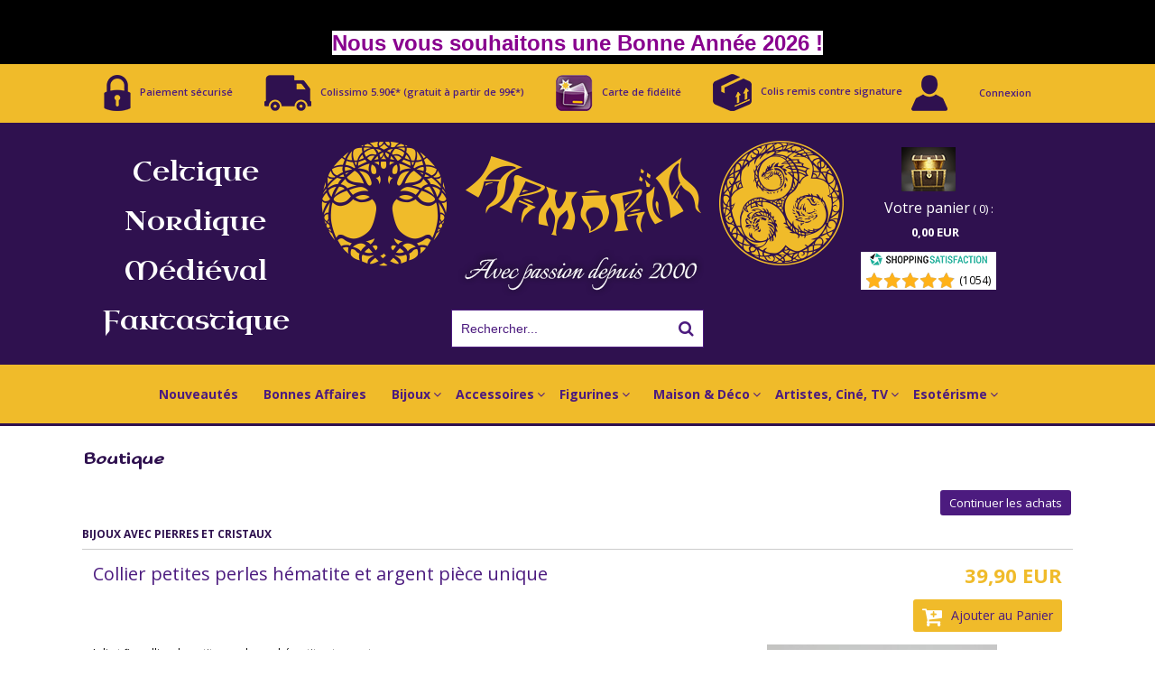

--- FILE ---
content_type: text/html
request_url: https://www.armoria.com/collier-petites-perles-hematite-et-argent-piece-unique-c2x40939872
body_size: 13763
content:
<!DOCTYPE html>
<html>
<head>
<meta name="generator" content="Oxatis (www.oxatis.com)" />
<meta http-equiv="Content-Type" content="text/html; charset=ISO-8859-1" />
<meta http-equiv="Content-Language" content="fr" />
<title>Collier petites perles h&#233;matite et argent pi&#232;ce unique</title>
<meta name="description" content="oli et fin collier de petites perles en h&#233;matite et argent
En argent 925
Pi&#232;ce unique
Longueur 42 cm, diam&#232;tre des perles 4 mm" />
<meta name="keywords" content="vente,collier,petites,perles,hematite,argent" />
<meta name="robots" content="index, follow, all" />
<meta http-equiv="Pragma" content="no-cache" />
<meta http-equiv="Expires" content="-1" />

<meta property="og:image" content="http://www.armoria.com/Files/23514/Img/10/Collier-petites-perles-hematite-et-argent-piece-unique-bsecodmo158-1.jpg" />
<script>
if ('serviceWorker' in navigator) {
navigator.serviceWorker
.register('/sw.js', {
scope: '/'
})
.then(function(reg) {
if (reg.installing) {
console.warn('[SW] installing');
} else if (reg.waiting) {
console. warn ('[SW] installed');
} else if (reg.active) {
console. warn ('[SW] active');
}
})
.catch(function(error) {
console.error('[SW] Registration failed', error);
});
}
</script>

<link rel="canonical" href="http://www.armoria.com/collier-petites-perles-hematite-et-argent-piece-unique-c2x40939872" /><link rel="StyleSheet" type="Text/css" href="Css/shared.css?v=51">
<link rel="StyleSheet" type="Text/css" href="DesignCss/bootstrap-grid.css?v=6.8">
<link id="-main-css-" rel="StyleSheet" type="Text/css" href="DesignCss/238000/979/style.css?v=2020.6.10-16.51.18">
<style type="text/css">IMG.BlackBox { border-color: #000000; }</style>
<script type="text/javascript" src="javascript/oxratingcertificate.asp"></script>
<script type="text/javascript" data-type="frontend-config">
window.oxInfos = {
	oxADContext : 0,
	oxCurrency : {mainFormat:"# EUR",decSep:",",thousandsSep:".",taxMode:0,code:978},
	oxLang : 0,
	oxUser : null,
	oxAccid: 23514,
	oxCart: {
		total: 0,
		qty: 0,
		subTotalNet: 0,
		shippingOffered: 1
	},
	oxPriceConf: {
		priceIdx: null,
		vatMode: null,
		ecopartMode: null,
		ecopartAmount: 0,
		taxEngine: 0
	},
	oxProps: {
		allowCreation: true,
		decimalQty: false,
		decimalPlaces: 5
	}
};
</script>
<script type="text/javascript" data-type="frontend-frontAPI">
window.oxInfos = window.oxInfos || {};
window.oxInfos.corePublicPath = '/frontend/frontAPI/';
</script>
<script type="text/javascript" src="/frontend/frontAPI/frontAPI-es6.js?hash=3ded44ea47e09e1d31d3"></script>

<script type="text/javascript" data-type="frontend-config">
window.name = "NG_DEFER_BOOTSTRAP!";
window.appDependencies = ['oxFramework'];
window.appConfig = window.appConfig||{};
window.oxAppsConfig = {};
window.oxModulesToLoad = [];
</script>
<link rel="StyleSheet" href="/frontend/angular-1.3.15/css/oxApps.css?v=2.152.7">
<script type="text/javascript" src="/frontend/angular-1.3.15/angularFramework.js?v=2.152.7"></script>
<script type="text/javascript" src="/frontend/angular-1.3.15/i18n/angular-locale_fr-fr.js"></script>
<!-- ## APPSCORE V2 - trouble [dsc] ## -->
<script>

</script>
<script type="text/javascript" src="/frontend/scripts/oxCart6App/oxCart6App.js"></script>
<script type="text/javascript">
oxCart.ANIMATION = true;
</script>
<!-- ## APPSCORE V2 ## -->
<script type="text/javascript">
</script>
<script type="text/javascript">
</script>

<script src="/frontend/angular-1.3.15/baseApp.js?v=2.152.7"></script>
<script type="text/javascript" src="/files/23514/Cfg/Appscfg-L0.js?v=2026-1-21-2&w=12202624332PM"></script>
<LINK rel="StyleSheet" type="Text/css" href="Files/23514/Style2.css">
 <link rel="icon" type="image/png" href="/Files/23514/favicon.png" />
<link rel="shortcut icon" href="/Files/23514/favicon.ico" />
 <link rel="icon" type="image/x-icon" href="/Files/23514/favicon.ico" />

<meta name="google-site-verification" content="PdsfwQOV2vkwz3SrO8E7919lWod9p0vhKogafXdurDQ" />


<script type="text/javascript" src="/Files/15269/cellUniformizer.js"></script>
<script type="text/javascript">
	window.oxInfos=window.oxInfos||{};
	window.oxInfos.serverDatetime = '1/21/2026 2:00:59 PM';
	window.oxInfos.domain = 'http://www.armoria.com';
	window.oxInfos.oxProps=window.oxInfos.oxProps||{};
	window.oxInfos.oxProps.loginByCode=0;
	;

window.oxInfos=window.oxInfos||{};
window.oxInfos.oxUserAgent={mac_os:"intel mac os x 10_15_7",macintosh:"intel mac os x 10_15_7",chrome:"131",ecmascript6:true};
window.oxInfos=window.oxInfos||{};window.oxInfos.oxEnv=window.oxInfos.oxEnv||{};
window.oxInfos.oxEnv.current={platform:'frontoffice'};
window.oxInfos.oxEnv.frontoffice='prod';
window.oxInfos.oxEnv.mobile='prod';
window.oxInfos.oxEnv.admin='prod';
window.oxInfos.oxEnv.apps='prod';
window.oxInfos.oxEnv.framework='prod';
window.oxInfos.oxEnv.dev='prod';
window.oxInfos.oxEnv.api='prod';
window.oxInfos.oxEnv.sw='prod';

document.cookie = "TestCookie=1" ;
if (document.cookie == "") window.location = "BrowserError.asp?ErrCode=1" ;
else document.cookie = 'TestCookie=; expires=Thu, 01 Jan 1970 00:00:00 GMT';
function PGFOnLoad() {
	if (typeof(OxPGFOnLoad) != "undefined") OxPGFOnLoad();
	if (typeof(OxBODYOnLoad) != "undefined") OxBODYOnLoad();
}
var OxLangID = 0 ;
</script>
<noscript><center><a href="BrowserError.asp?ErrCode=2&amp;LangID=0" rel="nofollow"><img src="Images/PGFJSErrL0.gif" border="0" alt="Err"></a><br/><br/></center></noscript>
<script>window.arrayGTM = window.arrayGTM || [];window.arrayGTM.push('GTM-TSKJ29T', 'GTM-M9CGH6P');</script>
<script src="/frontend/scripts/core/gtag.min.js" defer="true"></script>
</head>
<body onload="PGFOnLoad()" class="PB">
<script type="text/javascript" src="HLAPI.js"></script>
<script type="text/javascript">
function SubmitAction( nActionID, strFormAction, nValidate, nSkipSubmit, nSkipReturn ) {
	var bResult = true ;
	if (nActionID != null) document.MForm.ActionID.value = nActionID ;
	if ((strFormAction != null) && (strFormAction != "")) document.MForm.action= strFormAction ;
	if ( nValidate ) bResult = ValidateMForm();
	if ( nSkipSubmit == null ) nSkipSubmit = 0 ;
	if ( bResult && (nSkipSubmit == 0) ) document.MForm.submit();
	if ( nSkipReturn == 1 )
		return ;
	else
		return( bResult );
}
</script> 
<!-- Analytics-->
<script type="text/javascript">
var _gaq = _gaq || [];
_gaq.push(['_setAccount', 'UA-26480499-1']);
_gaq.push(['_trackPageview']);

var uriCourant = document.location.pathname;
if (uriCourant=="/PBSCFinish.asp") {
_gaq.push(['_addTrans',
OxOrderID , // order ID - required
'', // affiliation or store name
OxOrderSubTotal, // total - required
OxOrderShipTax , // tax
OxOrderShipPrice , // shipping
OxCustCity, // city
OxCustState , // state or province
OxCustCountry // country
]);

var regex = /|/g;
for( var nIdx = 0; nIdx < OxOrderDetail.length ; nIdx++ ) {
_gaq.push(['_addItem',
OxOrderID, // order ID - required
OxOrderDetail[nIdx][0].replace( regex, ""), // SKU/code - required
OxOrderDetail[nIdx][1].replace( regex, ""), // product name
'', // category or variation
OxOrderDetail[nIdx][2], // unit price - required
OxOrderDetail[nIdx][3] // quantity - required
]);
}
_gaq.push(['_trackTrans']); //submits transaction to the <FONT class="HCHighLight">Analytics</FONT> servers
}

(function() {
var ga = document.createElement('script'); ga.type = 'text/javascript'; ga.async = true;
ga.src = ('https:' == document.location.protocol ? 'https://ssl' : 'http://www') + '.google-analytics.com/ga.js';
var s = document.getElementsByTagName('script')[0]; s.parentNode.insertBefore(ga, s);
})();
</script>

<div id="page"><a href="Accueil.htm"><div id="logo"></div></a>
<script language="javascript" src="WindowAPI.js"></script>
<form style="margin-bottom:0" name="PdtForm" method="GET" action="">
<input type="hidden" name="ItmID" value="0">
<input type="hidden" name="XMLOpt1" value="-1">
<input type="hidden" name="XMLOpt2" value="-1">
<input type="hidden" name="RelatedPdtIDs" value="">
<input type="hidden" name="PackagingID" value="">
</form>
<script language="javascript">
	function GetCtrlValue(objCtrl, varDefaultValue) {
		var nResult = varDefaultValue;
		switch (objCtrl.nodeName) {
			case 'SELECT':
				nResult = objCtrl.selectedIndex;
				break;
			case undefined:
				var nItemCount = objCtrl.length;
				if (nItemCount != null)
					for (var nIdx = 0; nIdx < nItemCount; nIdx++)
						if (objCtrl[nIdx].checked) {
							nResult = nIdx;
							break;
						}
				break;
		}
		return nResult;
	}

	function GetRelatedProducts() {
		var strResult = "", strSep = "";
		var objForm = document.MForm;
		for (var i = 0; i < objForm.elements.length; i++) {
			var e = objForm.elements[i];
			if (e.type == 'checkbox')
				if (e.checked)
					if (e.name == "OxRelatedPdt") {
						strResult = strResult + strSep + e.value;
						strSep = ","
					}
		}
		return strResult;
	}

	function PostFormData(bCustomHandlerOk, nProductID, strFormAction, strCanonicalUrl) {
		var bResult = false, objCtrl, nXMLOpt1 = -1, nXMLOpt2 = -1, strRelatedPdtIDs, strURLParams, nPackagingID;

		objCtrl = document.MForm["XMLOpt1"];
		if (objCtrl) nXMLOpt1 = GetCtrlValue(objCtrl, 0);
		objCtrl = document.MForm["XMLOpt2"];
		if (objCtrl) nXMLOpt2 = GetCtrlValue(objCtrl, 0);
		strRelatedPdtIDs = GetRelatedProducts();
		objCtrl = document.MForm["PackagingID"];
		if (objCtrl) nPackagingID = parseInt(objCtrl.value, 10);

		if (bCustomHandlerOk) {
			if (window.OxAddToCart) {
				strURLParams = "ItmID=" + nProductID + (nXMLOpt1 >= 0 ? "&XMLOpt1=" + nXMLOpt1 : "") + (nXMLOpt2 >= 0 ? "&XMLOpt2=" + nXMLOpt2 : "");
				strURLParams += (strRelatedPdtIDs.length > 0 ? "&RelatedPdtIDs=" + strRelatedPdtIDs : "");
				strURLParams += (nPackagingID != undefined ? "&PackagingID=" + nPackagingID : "");
				bResult = OxAddToCart(nProductID, strURLParams);
			}
		}
		if (!bResult) {
			//alert( nXMLOpt1 + ' ' + nXMLOpt2 );
			if (strCanonicalUrl) {
				document.PdtForm.action = strCanonicalUrl;
				document.PdtForm.removeChild(document.PdtForm["ItmID"]);
			} else {
				document.PdtForm.action = strFormAction;
				document.PdtForm["ItmID"].value = nProductID;
			}
			document.PdtForm["XMLOpt1"].value = nXMLOpt1;
			document.PdtForm["XMLOpt2"].value = nXMLOpt2;
			document.PdtForm["RelatedPdtIDs"].value = strRelatedPdtIDs;
			if (nPackagingID != undefined) document.PdtForm["PackagingID"].value = nPackagingID;
			document.PdtForm.submit();
		}
	}
	function ViewOption(nPdtOptID, url) {
		PostFormData(false, nPdtOptID, "PBSCProduct.asp", url);
	}
	function AddToCart(nPdtOptID) {
		PostFormData(true, nPdtOptID, "PBShoppingCart.asp");
	}
	function OnChooseOption(url, idx, optionValueID, name) {
		document.MForm["PDTOPTVALUEID" + idx].value = optionValueID;
		document.MForm["PDTOPTVALUENAME" + idx].value = name;
		OnChangeOption(url);
	}
	function OnChangeOption(url, cbIdx) {
		var nOptIdx, objSelect, strValues = "", strSep = "", nCurIdx;
		for (nOptIdx = 0; nOptIdx < 3; nOptIdx++) {
			objSelect = document.MForm["PDTOPTVALUEID" + nOptIdx];
			if (objSelect && objSelect.type == 'hidden') {
				strValues = strValues + strSep + document.MForm["PDTOPTVALUENAME" + nOptIdx].value;
				strSep = "]|["
			}
			else if (objSelect) {
				nCurIdx = objSelect.selectedIndex;
				if (nCurIdx >= 0) {
					strValue = objSelect.options[nCurIdx].text;
					if (cbIdx == nOptIdx) {
						var optionUrl = objSelect.options[nCurIdx].getAttribute('url');
						if (optionUrl && optionUrl.length > 0) url = optionUrl;
					}
					strValues = strValues + strSep + strValue;
					strSep = "]|["
				}
			}
		}
		document.MForm["HVOptSelected"].value = strValues;
		if (url)
			document.MForm.action = url;
		SubmitAction( 1);
	}
</script>

<div id="maincontainer" class="sccatalog itemdetail">

	<div id="headercontainer">
		<div id="headerarea">
<div class="headerflex-btn">
  <div id="headerBtn">
	  <a href="/PBCPPlayer.asp?ID=1904198"><img src="/Files/23514/_imgs-design/i-lock.png" alt="Paiement" />Paiement sécurisé</a>
	  <a href="/PBCPPlayer.asp?ID=1904157"><img src="/Files/23514/_imgs-design/i-truck.png" alt="livraison" />Colissimo 5.90€* (gratuit à partir de 99€*)</a>
	  <a href="/PBCPPlayer.asp?ID=1905208"><img src="/Files/23514/_imgs-design/i-carteFid.png" alt="Carte fidélité" />Carte de fidélité</a>
	  <a href="/PBCPPlayer.asp?ID=1904223"><img src="/Files/23514/_imgs-design/i-contresignature.png" alt="Contre signature" />Colis remis contre signature</a>
	  <div class="header-user-account">
		  <img src="/Files/23514/_imgs-design/i-compte.png" alt="Mon compte" />
		  <a class="accountLink" href="PBUserLogin.asp?CCode=33"><span>Compte</span></a>
	  </div>
  </div>
</div>

<div class="headerflex-text">
	Celtique Nordique Médiéval Fantastique
  
  
</div>
<div class="headerflex-logo">
	<div id="headerlogo"><a href="/"><img src="Files/23514/_imgs-design/LOGO.png"/></a></div>
</div>
<div class="headerflex-cart">
  <div class="eshopCart">
    <div id="headerInfoCart">
      <div class="headerInfoCartInner">
         <a class="cartLink" href="PBShoppingCart.asp?PBMInit=1"><span>Votre panier</span></a>
         <a href="PBShoppingCart.asp?PBMInit=1"><span id="cartItems">
		   0</span>
           <span class="cartPrice">0,00 EUR</span>
		 </a>
      </div>
    </div>
  </div>
<div id="OxSiteRating" class="OxSiteRating"></div>
</div>
<div class="headerflex-search">
	<div class="eshopSearch"><div id="headerSearchBlock" class="header-search-block--shopping-cart"><form action="PBSearch.asp" method="get" name="headerSearch"><input type="hidden" name="ActionID" value="1"><input type="hidden" name="CCode" value="2"><input type="hidden" name="ShowSMImg" value="1"><input type="text" onfocus="this.value='';" id="headerSearchText" name="SearchText" class="searchtext" value="Rechercher..." size="18"><button class="blockbtn" type="submit"><span>OK</span></button></form></div></div>
</div>
<div id="headermenu"><ul id="hmenu"><li class="begin">&nbsp;</li><li class="mititle"><a class="menu" href="armoria-boutique-feerique-celtique-medieval-fantastique-a-paimpont-broceliande-c102x358829">Nouveautés</a></li><li class="mititle menusep"><a class="menu" href="bonnes-affaires-c102x2143821">Bonnes Affaires</a></li><li class="mititle menusep" id="pmenu3587451" onmouseover="OxMenu('menu3587451',true)" onmouseout="OxMenu('menu3587451',false)"><a class="menu" id="amenu3587451" href="javascript:;">Bijoux </a><div><ul class="submenu" id="menu3587451" onmouseover="OxSubMenu(this,true)" onmouseout="OxSubMenu(this,false)"><li class="begin">&nbsp;</li><li class="mititle"><a class="menu" href="bijoux-barrettes-a-cheveux-c102x2891976">Barrettes à cheveux</a></li><li class="mispacer"></li><li class="mititle menusep"><a class="menu" href="bijoux-pendentifs-boucles-d-oreilles-ange-en-bronze-en-argent-en-etain-c102x2886051">Bijoux Anges</a></li><li class="mispacer"></li><li class="mititle menusep"><a class="menu" href="bijoux-barrettes-a-cheveux-pendentifs-boucles-d-oreilles-animaux-en-argent-en-bronze-en-etain-c102x2885778">Bijoux Animaux</a></li><li class="mispacer"></li><li class="mititle menusep"><a class="menu" href="bijoux-barrettes-a-cheveux-pendentifs-boucles-d-oreilles-arbre-de-vie-celte-en-argent-en-bronze-c102x2885715">Bijoux Arbres de Vie</a></li><li class="mispacer"></li><li class="mititle menusep"><a class="menu" href="bijoux-en-ambre-c102x4308198">Bijoux avec Ambre</a></li><li class="mispacer"></li><li class="mititle menusep"><a class="menu" href="bijoux-avec-pierres-et-cristaux-c102x3450839">Bijoux avec Pierres et Cristaux</a></li><li class="mispacer"></li><li class="mititle menusep"><span>Bijoux Celtes</span></li><li class="mitext menusep"><a class="menu" href="bijoux-celtes-claddagh-broches-pendentifs-boucles-d-oreilles-c102x3233047">Bijoux Claddagh</a></li><li class="mitext menusep"><a class="menu" href="armoria-magasin-paimpont-broceliande-bijoux-croix-celtes-c102x1532375">Bijoux Croix Celtes</a></li><li class="mitext menusep"><a class="menu" href="bijoux-triquetra-c102x3226494">Bijoux Triquetra</a></li><li class="mitext menusep"><a class="menu" href="bijoux-celtes-pendentifs-boucles-d-oreilles-broches-triskel-c102x334906">Bijoux Triskel</a></li><li class="misep"></li><li class="mitext"><a class="menu" href="bijou-boucles-d-oreilles-celtes-c102x334904">Boucles d'Oreilles Celtes</a></li><li class="mitext menusep"><a class="menu" href="bijoux-broches-celtes-magasin-armoria-paimpont-broceliande-c102x336525">Broches et Fibules Celtes</a></li><li class="mitext menusep"><a class="menu" href="boutique-magasin-paimpont-broceliande-decoration-celte-feerique-c102x336830">Pendentifs Astrologie Celtique</a></li><li class="mitext menusep"><a class="menu" href="boutique-magasin-paimpont-broceliande-decoration-celte-feerique-c102x334907">Pendentifs Celtes</a></li><li class="mispacer"></li><li class="mititle menusep"><a class="menu" href="bijoux-chakras-c102x4053553">Bijoux Chakras</a></li><li class="mispacer"></li><li class="mititle menusep"><a class="menu" href="bijoux-coeur-pendentifs-et-boucles-d-oreilles-c102x2886038">Bijoux Coeur</a></li><li class="mispacer"></li><li class="mititle menusep"><a class="menu" href="bijou-cranes-c102x2886084">Bijoux Crânes</a></li><li class="mispacer"></li><li class="mititle menusep"><a class="menu" href="bijoux-deesse-c102x3450838">Bijoux Déesse</a></li><li class="mispacer"></li><li class="mititle menusep"><a class="menu" href="bijoux-divers-c102x352156">Bijoux Divers</a></li><li class="mispacer"></li><li class="mititle menusep"><a class="menu" href="bijoux-pendentifs-boucles-d-oreilles-dragon-en-argent-en-bronze-en-etain-c102x2885894">Bijoux Dragons</a></li><li class="mispacer"></li><li class="mititle menusep"><a class="menu" href="bijoux-esoteriques-c102x4353500">Bijoux Esotériques</a></li><li class="misep"></li><li class="mititle"><a class="menu" href="bijoux-pendentifs-boucles-d-oreilles-fee-en-argent-en-bronze-en-etain-c102x2886059">Bijoux Fées</a></li><li class="mispacer"></li><li class="mititle menusep"><a class="menu" href="bijoux-fleur-de-vie-c102x3453334">Bijoux Fleur de Vie</a></li><li class="mispacer"></li><li class="mititle menusep"><a class="menu" href="bijoux-gothiques-pendentifs-colliers-boucles-d-oreilles-gothiques-c102x3420041">Bijoux Gothiques</a></li><li class="mispacer"></li><li class="mititle menusep"><a class="menu" href="bijoux-lune-c102x3450837">Bijoux Lune</a></li><li class="mispacer"></li><li class="mititle menusep"><a class="menu" href="bijoux-medievaux-c102x3384511">Bijoux Médiévaux</a></li><li class="mispacer"></li><li class="mititle menusep"><a class="menu" href="bijoux-pentacle-pendentifs-broches-boucles-d-oreilles-c102x2886037">Bijoux Pentacles</a></li><li class="mispacer"></li><li class="mititle menusep"><a class="menu" href="bijoux-runes-c102x3454349">Bijoux Runes</a></li><li class="mispacer"></li><li class="mititle menusep"><a class="menu" href="bijoux-toulhoat-c102x3801576">Bijoux Toulhoat</a></li><li class="misep"></li><li class="mititle"><span>Bijoux Viking, Nordiques</span></li><li class="mitext menusep"><a class="menu" href="bijoux-marteau-de-thor-c102x3232968"> Bijoux Marteau de Thor</a></li><li class="mitext menusep"><a class="menu" href="boucles-d-oreilles-nordiques-c102x3232966">Boucles d'oreilles Viking, Nordiques</a></li><li class="mitext menusep"><a class="menu" href="broches-nordiques-c102x3232969">Broches et Fibules Viking, Nordiques</a></li><li class="mitext menusep"><a class="menu" href="pendentifs-nordiques-c102x3232967">Pendentifs Viking, Nordiques</a></li><li class="mispacer"></li><li class="mititle menusep"><a class="menu" href="bracelets-celtes-vikings-medievaux-gothiques-feeriques-c102x3386182">Bracelets</a></li><li class="mispacer"></li><li class="mititle menusep"><a class="menu" href="bracelets-en-pierres-naturelles-c102x4080483">Bracelets en Pierres Naturelles</a></li><li class="mitext menusep"><a class="menu" href="bracelets-en-pierres-naturelles-taille-s-c102x4082272">Bracelets Pierres Naturelles taille S</a></li><li class="mitext menusep"><a class="menu" href="bracelets-en-pierres-naturelles-taille-m-c102x4082267">Bracelets Pierres Naturelles taille M</a></li><li class="mitext menusep"><a class="menu" href="bracelets-en-pierres-naturelles-taille-l-c102x4082274">Bracelets Pierres Naturelles taille L</a></li><li class="mitext menusep"><a class="menu" href="bracelets-en-pierres-naturelles-taille-xl-c102x4082271">Bracelets Pierres Naturelles taille XL</a></li><li class="mispacer"></li><li class="mititle menusep"><a class="menu" href="colliers-celtes-vikings-medievaux-gothiques-feeriques-c102x3386181">Colliers et Torques</a></li><li class="mispacer"></li><li class="mititle menusep"><a class="menu" href="perles-a-barbe-celtes-et-vikings-c102x3359363">Perles à barbe</a></li><li class="misep"></li><li class="miimg backGround"><img src="Files/23514/Img/21/Armoria-bijoux-celtes-nordiques-photo-gothique.jpg"/></li><li class="end">&nbsp;</li></ul></div></li><li class="mititle menusep" id="pmenu3596621" onmouseover="OxMenu('menu3596621',true)" onmouseout="OxMenu('menu3596621',false)"><a class="menu" id="amenu3596621" href="javascript:;">Accessoires</a><div><ul class="submenu" id="menu3596621" onmouseover="OxSubMenu(this,true)" onmouseout="OxSubMenu(this,false)"><li class="begin">&nbsp;</li><li class="mititle"><a class="menu" href="magasin-boutique-broceliande-paimpont-decoration-feerique-medieval-celte-celtique-gothique-gothic-c102x334905">Boites à Pilules</a></li><li class="mispacer"></li><li class="mititle menusep"><a class="menu" href="boucles-de-ceinture-celte-nordique-crane-fantasy-dragon-triskel-entrelacs-c102x1040842">Boucles de Ceinture</a></li><li class="mitext menusep"><a class="menu" href="boucles-de-ceintures-celtes-et-nordiques-c102x1040844">Boucles de ceintures Celtes et Nordiques</a></li><li class="mitext menusep"><a class="menu" href="boucles-de-ceintures-cranes-c102x1040845">Boucles de ceintures Crânes</a></li><li class="mitext menusep"><a class="menu" href="boucles-de-ceintures-diverses-c102x1040846">Boucles de ceintures diverses</a></li><li class="misep"></li><li class="mititle"><a class="menu" href="ceintures-en-cuir-c102x2832475">Ceintures en Cuir</a></li><li class="mispacer"></li><li class="misep"></li><li class="mititle"><a class="menu" href="miroirs-de-poche-c102x336828">Miroirs de poche</a></li><li class="mispacer"></li><li class="mititle menusep"><a class="menu" href="portefeuilles-c102x3977488">Portefeuilles et Porte-Monnaie</a></li><li class="end">&nbsp;</li></ul></div></li><li class="mititle menusep" id="pmenu3596598" onmouseover="OxMenu('menu3596598',true)" onmouseout="OxMenu('menu3596598',false)"><a class="menu" id="amenu3596598" href="javascript:;">Figurines</a><div><ul class="submenu" id="menu3596598" onmouseover="OxSubMenu(this,true)" onmouseout="OxSubMenu(this,false)"><li class="begin">&nbsp;</li><li class="mititle"><a class="menu" href="figurines-amy-brown-c102x3790197">Figurines Amy Brown</a></li><li class="mispacer"></li><li class="mititle menusep"><a class="menu" href="figurines-anges-c102x3390574">Figurines Anges</a></li><li class="mispacer"></li><li class="mititle menusep"><a class="menu" href="figurines-animaux-c102x3370247">Figurines Animaux</a></li><li class="mitext menusep"><a class="menu" href="figurines-animaux-divers-c102x3751350">Figurines Animaux divers</a></li><li class="mitext menusep"><a class="menu" href="figurines-chats-c102x3751353">Figurines Chats</a></li><li class="mitext menusep"><a class="menu" href="figurines-chouettes-c102x3751352">Figurines Chouettes</a></li><li class="mitext menusep"><a class="menu" href="figurines-corbeaux-c102x3751356">Figurines Corbeaux</a></li><li class="mitext menusep"><a class="menu" href="figurines-licornes-c102x3751357">Figurines Licornes</a></li><li class="mitext menusep"><a class="menu" href="figurines-loups-c102x3751354">Figurines Loups</a></li><li class="mispacer"></li><li class="mititle menusep"><a class="menu" href="figurines-anne-stokes-c102x3370231">Figurines Anne Stokes</a></li><li class="mispacer"></li><li class="mititle menusep"><a class="menu" href="arbres-et-champignons-enchantes-c102x3390575">Figurines Arbres et Champignons Enchantés</a></li><li class="misep"></li><li class="mititle"><a class="menu" href="figurines-chevaliers-et-guerriers-c102x3751389">Figurines Chevaliers et Guerriers</a></li><li class="mispacer"></li><li class="mititle menusep"><a class="menu" href="vente-statuette-figurine-crane-skull-tete-de-mort-c102x334869">Figurines Crânes, Squelettes, Faucheuse...</a></li><li class="mispacer"></li><li class="mititle menusep"><a class="menu" href="figurines-diverses-c102x336803">Figurines diverses</a></li><li class="mispacer"></li><li class="mititle menusep"><a class="menu" href="figurines-dragons-c102x334865">Figurines Dragons</a></li><li class="mispacer"></li><li class="mititle menusep"><a class="menu" href="figurines-fees-anne-stokes-angela-marteen-jessica-galbreth-c102x352159">Figurines Fées et Elfes</a></li><li class="mispacer"></li><li class="mititle menusep"><a class="menu" href="figurines-femmes-et-dragons-c102x3655061">Figurines Femmes et Dragons</a></li><li class="mispacer"></li><li class="mititle menusep"><a class="menu" href="figurines-gothiques-c102x3390739">Figurines Gothiques</a></li><li class="misep"></li><li class="mititle"><a class="menu" href="figurines-magiciens-sorcieres-c102x3788058">Figurines Magiciens, Sorcières</a></li><li class="mispacer"></li><li class="mititle menusep"><a class="menu" href="magasin-boutique-celte-medievale-fantasy-nordique-paimpont-broceliande-c102x3106213">Figurines Mythologie</a></li><li class="mitext menusep"><a class="menu" href="figurines-mythologie-celtique-c102x3751393">Figurines Mythologie Celtique</a></li><li class="mitext menusep"><a class="menu" href="figurines-mythologie-egyptienne-c102x4340596">Figurines Mythologie Egyptienne</a></li><li class="mitext menusep"><a class="menu" href="figurines-mythologies-grecque-et-romaine-c102x3751396">Figurines Mythologies Grecque et Romaine</a></li><li class="mitext menusep"><a class="menu" href="figurines-mythologie-nordique-c102x3751394">Figurines Mythologie Nordique</a></li><li class="mispacer"></li><li class="mititle menusep"><a class="menu" href="figurines-pixies-korrigans-c102x352160">Figurines Pixies, Korrigans, Lutins</a></li><li class="mispacer"></li><li class="mititle menusep"><a class="menu" href="figurines-steampunk-c102x2942171">Figurines Steampunk</a></li><li class="mispacer"></li><li class="mititle menusep"><a class="menu" href="figurines-veronese-c102x3950562">Figurines Veronese</a></li><li class="end">&nbsp;</li></ul></div></li><li class="mispacer"></li><li class="mititle menusep" id="pmenu3596622" onmouseover="OxMenu('menu3596622',true)" onmouseout="OxMenu('menu3596622',false)"><a class="menu" id="amenu3596622" href="javascript:;">Maison & Déco</a><div><ul class="submenu" id="menu3596622" onmouseover="OxSubMenu(this,true)" onmouseout="OxSubMenu(this,false)"><li class="begin">&nbsp;</li><li class="mititle"><a class="menu" href="album-photos-c102x3826072">Album Photos en cuir</a></li><li class="mispacer"></li><li class="mititle menusep"><a class="menu" href="magasinboutiquebroceliandepaimpontdecorationfeeriquemedievalcelteceltiquegothiquegothicfa-c102x334867">Boites</a></li><li class="mispacer"></li><li class="mititle menusep"><a class="menu" href="bougeoir-crane-dragon-c102x334866">Bougeoirs</a></li><li class="mispacer"></li><li class="mititle menusep"><a class="menu" href="bougies-c102x3621240">Bougies</a></li><li class="mitext menusep"><a class="menu" href="bougies-kobo-plant-the-box-c102x3655064">Bougies Kobo Plant The Box</a></li><li class="mitext menusep"><a class="menu" href="bougies-signes-du-zodiaque-c102x3848880">Bougies Signes du Zodiaque</a></li><li class="misep"></li><li class="mititle"><a class="menu" href="mugs-chopes-verres-calices-feeriques-celtiques-dragons-cranes-wicca-c102x1632643">Calices, Verres...</a></li><li class="mispacer"></li><li class="mititle menusep"><a class="menu" href="carte-postales-c102x352158">Cartes Postales</a></li><li class="mispacer"></li><li class="mititle menusep"><a class="menu" href="chopes-c102x3782014">Chopes</a></li><li class="mispacer"></li><li class="mititle menusep"><a class="menu" href="decoration-murale-celtique-nordique-fantasy-feerique-c102x3370655">Décoration Murale</a></li><li class="mispacer"></li><li class="mititle menusep"><a class="menu" href="drapeaux-celtes-breton-cranes-dragons-c102x336452">Drapeaux</a></li><li class="mispacer"></li><li class="mititle menusep"><a class="menu" href="encens-c102x385501">Encens Bâtonnets</a></li><li class="mispacer"></li><li class="mititle menusep"><a class="menu" href="encens-cones-c102x4198315">Encens Cônes</a></li><li class="mispacer"></li><li class="mititle menusep"><a class="menu" href="encens-backflow-c102x4080464">Encens Cônes Backflow</a></li><li class="mispacer"></li><li class="mititle menusep"><a class="menu" href="grimoires-en-cuir-c102x3370499">Grimoires en Cuir</a></li><li class="misep"></li><li class="mititle"><a class="menu" href="ouvre-lettres-celtes-c102x3370701">Ouvre-Lettres</a></li><li class="mispacer"></li><li class="mititle menusep"><a class="menu" href="porte-encens-pixies-feeriques-c102x3370684">Porte-Encens</a></li><li class="mispacer"></li><li class="mititle menusep"><a class="menu" href="reproductions-sur-toile-feerique-fantasy-celtes-c102x352256">Reproductions sur toile</a></li><li class="mispacer"></li><li class="mititle menusep"><a class="menu" href="sauge-blanche-c102x3876581">Sauge Blanche</a></li><li class="mispacer"></li><li class="mititle menusep"><a class="menu" href="serre-livres-c102x336835">Serre-Livres</a></li><li class="mispacer"></li><li class="mititle menusep"><a class="menu" href="tentures-celtes-fantasy-feerique-c102x352203">Tentures</a></li><li class="misep"></li><li class="miimg"><img src="Files/23514/Img/03/maison-de-hobbit-armoria.jpg"/></li><li class="end">&nbsp;</li></ul></div></li><li class="mititle menusep" id="pmenu3596623" onmouseover="OxMenu('menu3596623',true)" onmouseout="OxMenu('menu3596623',false)"><a class="menu" id="amenu3596623" href="javascript:;">Artistes, Ciné, TV</a><div><ul class="submenu" id="menu3596623" onmouseover="OxSubMenu(this,true)" onmouseout="OxSubMenu(this,false)"><li class="begin">&nbsp;</li><li class="mititle"><a class="menu" href="anne-stokes-figurines-mugs-cahiers-reproductions-sur-toile-encens-bijoux-c102x1390297">Anne Stokes</a></li><li class="mispacer"></li><li class="mititle menusep"><a class="menu" href="cthulhu-c102x3370777">Cthulhu</a></li><li class="mispacer"></li><li class="mititle menusep"><a class="menu" href="produits-derives-james-ryman-c102x3631674">James Ryman</a></li><li class="mispacer"></li><li class="mititle menusep"><a class="menu" href="seigneur-des-anneaux-le-hobbit-c102x352249">Le Seigneur des Anneaux & Le Hobbit</a></li><li class="misep"></li><li class="mititle"><a class="menu" href="lisa-parker-c102x2956666">Lisa Parker</a></li><li class="mispacer"></li><li class="mititle menusep"><a class="menu" href="figurines-feeriques-nene-thomas-c102x3631675">Nene Thomas</a></li><li class="mispacer"></li><li class="mititle menusep"><a class="menu" href="selina-fenech-figurines-feeriques-c102x3631680">Selina Fenech</a></li><li class="end">&nbsp;</li></ul></div></li><li class="mititle menusep" id="pmenu3596624" onmouseover="OxMenu('menu3596624',true)" onmouseout="OxMenu('menu3596624',false)"><a class="menu" id="amenu3596624" href="javascript:;">Esotérisme</a><div><ul class="submenu" id="menu3596624" onmouseover="OxSubMenu(this,true)" onmouseout="OxSubMenu(this,false)"><li class="begin">&nbsp;</li><li class="mititle"><a class="menu" href="bijoux-pendentifs-boucles-d-oreilles-ange-en-bronze-en-argent-en-etain-c102x2886051">Bijoux Anges</a></li><li class="mispacer"></li><li class="mititle menusep"><a class="menu" href="bijoux-avec-pierres-et-cristaux-c102x3450839">Bijoux avec Pierres et Cristaux</a></li><li class="mispacer"></li><li class="mititle menusep"><a class="menu" href="bijoux-chakras-c102x4053553">Bijoux Chakras</a></li><li class="mispacer"></li><li class="mititle menusep"><a class="menu" href="bijoux-deesse-c102x3450838">Bijoux Déesse</a></li><li class="mispacer"></li><li class="mititle menusep"><a class="menu" href="bijoux-fleur-de-vie-c102x3453334">Bijoux Fleur de Vie</a></li><li class="mispacer"></li><li class="mititle menusep"><a class="menu" href="bijoux-lune-c102x3450837">Bijoux Lune</a></li><li class="mispacer"></li><li class="mititle menusep"><a class="menu" href="bijoux-pentacle-pendentifs-broches-boucles-d-oreilles-c102x2886037">Bijoux Pentacles</a></li><li class="mispacer"></li><li class="mititle menusep"><a class="menu" href="bijoux-runes-c102x3454349">Bijoux Runes</a></li><li class="mispacer"></li><li class="mititle menusep"><a class="menu" href="decoration-murale-et-figurines-esoteriques-c102x3618879">Décoration Esotérique</a></li><li class="misep"></li><li class="mititle"><a class="menu" href="orgonite-c102x4353193">Orgonite</a></li><li class="mitext menusep"><a class="menu" href="bijoux-orgonite-c102x4353196">Bijoux Orgonite</a></li><li class="mitext menusep"><a class="menu" href="pyramides-orgonite-c102x4353197">Pyramides Orgonite</a></li><li class="mitext menusep"><a class="menu" href="spheres-orgonite-c102x4353198">Sphères Orgonite</a></li><li class="mispacer"></li><li class="mititle menusep"><a class="menu" href="pendules-c102x2885294">Pendules</a></li><li class="mispacer"></li><li class="mititle menusep"><a class="menu" href="pochettes-pour-tarots-c102x3957088">Pochettes pour Tarots</a></li><li class="mispacer"></li><li class="mititle menusep"><a class="menu" href="runes-gravees-sur-pierres-roulees-c102x718679">Runes sur Pierres Roulées et Bois</a></li><li class="mispacer"></li><li class="mititle menusep"><a class="menu" href="sauge-blanche-c102x3876581">Sauge Blanche</a></li><li class="mispacer"></li><li class="mititle menusep"><a class="menu" href="tapis-pour-tarots-triquetra-pentacle-c102x3370789">Tapis pour tarots</a></li><li class="misep"></li><li class="miimg"><img src="Files/23514/Img/02/FLEUR-DE-VIE-magasin-Armoria.jpg"/></li><li class="end">&nbsp;</li></ul></div></li><li class="mispacer"></li><li class="end">&nbsp;</li></ul></div>
<script type="text/javascript">
function OxMenu(menu,display){
	var objElem=(document.getElementById)?document.getElementById(menu):document[menu];
	objElem.style.visibility=display?'visible':'hidden';
}
function OxHandleSubMenu(id,over){
	var newClass='subactive', objElem=(document.getElementById)?document.getElementById(id):document[id];
	if (!objElem) return;
	var cls = objElem.className, idx = (' '+cls+' ').indexOf(' ' + newClass + ' ');
	if (over){ if(idx<0) objElem.className=cls+(cls?' ':'')+newClass;
	}else if(idx>=0) objElem.className=objElem.className.replace(new RegExp('(\\s|^)'+newClass+'(\\s|$)'),' ');
}
function OxSubMenu(elem,over){
	OxHandleSubMenu('a'+elem.id,over);
}
</script>

		</div>
	</div>
	<div id="bodycontainer">
		<div id="bodyarea">
		<div id="bodycolumn1"></div>
		<div id="bodycolumn3"></div><!-- bodycolumn3 -->
		<div id="bodycolumn2" class="widecolumn2">
			<div id="bodydata"><!--DATA-->

<form name="MForm" method="POST" action="PBSCProduct.asp">
<input type="hidden" name="ActionID" value="0">
<input type="hidden" name="HVProductID" value="40939872">
<input type="hidden" name="HVParentID" value="">
<input type="hidden" name="HVOptSelected" value="">
<div class="view"><table class="viewtbl"><tbody class="viewtbl__inner"><tr class="viewTitle"><td colspan="1">
<div class="sectiontb">
<div class="sectiontbarea">

<table border="0" width="100%" cellspacing="0" cellpadding="2">
<tr><td colspan="2"><div class="PBCompTitle"><span class="PBPTitle">Boutique</span></div></td></tr>
<tr><td align="left">
&nbsp;<a class="btnmain" id="btnviewcart" href="PBShoppingCart.asp"><span>Votre Panier</span></a>
	&nbsp;</td>
	<td align="right" valign="top"><a class="btnmain" id="btnretitems" href="PBSCCatalog.asp?ActionID=67240192"><span>Continuer les achats</span></a></td>
</tr></table>

</div></div>
</td></tr><tr class="viewDetail" data-pdt-parent-id="" data-pdt-id="40939872" data-pdt-type="0" data-pdt-sku=" bsecodmo158-1"><td><div class="sectiondata"><div class="sectiondataarea">
<TABLE border="0" width="100%" cellspacing="0" Cellpadding="2">
<TR class="viewDetail__title">
	<TD align="left" valign="top"><h1 class="PBMainTxt PBItemTitle">Collier petites perles hématite et argent pièce unique</h1></TD>
	<TD align="right" valign="top" itemprop="offers"><meta itemprop="price" content="39.90"/><div class="PBItemPrice"><div class="PBCurrency"><span class="PBSalesPrice">39,90 EUR</span></div></div><span data-qty data-max="1" data-packing="1" data-step="1" data-pack-mode="1" data-saleifoutofstock="0"></span><a class="btnmain btnaddtocart" id="btnaddtocart" href="javascript:AddToCart(40939872);"><span>Ajouter au Panier</span></a>
	</TD>
</TR>
<TR class="viewDetail__content">
	<TD colspan="2" valign="top"><script type="text/javascript" src="/JavaScript/MagicZoom/V3/magiczoomplus-scroll.js"></script><script>var mzOptions = { hint: 'off'};var MagicScrollOptions = {height: '85px',width: '400px'};</script><div class="c-ox-imgzoom has-carousel imgcontainer"><div id="imgmain" class="c-ox-imgzoom__main"><a href="Files/23514/Img/10/Collier-petites-perles-hematite-et-argent-piece-unique-bsecodmo158-1.jpg" class="MagicZoom" data-options="upscale:false;zoomMode:off;" id="zoom40939872-80"><img  width="300"  alt="Collier petites perles h&#233;matite et argent pi&#232;ce unique" itemprop="image" src="Files/23514/Img/10/Collier-petites-perles-hematite-et-argent-piece-unique-bsecodmo158-1.jpg"></a></div><div class="c-ox-imgzoom__thumbs-carousel MagicScroll" data-options="items:3;orientation:horizontal"><a data-zoom-id="zoom40939872-80" data-image="Files/23514/Img/10/Collier-petites-perles-hematite-et-argent-piece-unique-bsecodmo158-1.jpg" href="Files/23514/Img/10/Collier-petites-perles-hematite-et-argent-piece-unique-bsecodmo158-1.jpg"><img   alt="Collier petites perles h&#233;matite et argent pi&#232;ce unique" style="width: auto !important;" src="Files/23514/Img/10/Collier-petites-perles-hematite-et-argent-piece-unique-bsecodmo158-1.jpg"></a><a data-zoom-id="zoom40939872-80" data-image="Files/23514/Img/22/Collier-petites-perles-hematite-et-argent-piece-unique-bsecodmo158-1-2.jpg" href="Files/23514/Img/22/Collier-petites-perles-hematite-et-argent-piece-unique-bsecodmo158-1-2.jpg"><img   alt="Collier petites perles h&#233;matite et argent pi&#232;ce unique" style="width: auto !important;" src="Files/23514/Img/22/Collier-petites-perles-hematite-et-argent-piece-unique-bsecodmo158-1-2.jpg"></a><a data-zoom-id="zoom40939872-80" data-image="Files/23514/Img/15/Collier-petites-perles-hematite-et-argent-piece-unique-bsecodmo158-1-3.jpg" href="Files/23514/Img/15/Collier-petites-perles-hematite-et-argent-piece-unique-bsecodmo158-1-3.jpg"><img   alt="Collier petites perles h&#233;matite et argent pi&#232;ce unique" style="width: auto !important;" src="Files/23514/Img/15/Collier-petites-perles-hematite-et-argent-piece-unique-bsecodmo158-1-3.jpg"></a></div></div><span class="PBLongTxt PBItemDesc" itemprop="description">Joli et fin collier de petites perles en hématite et argent<br />En argent 925<br />Pièce unique<br />Longueur 42 cm, diamètre des perles 4 mm</span></TD>
</TR>

</TABLE>
</div></div></td></tr></tbody></table></div>
</form>

<script type="application/ld+json" id="productData">{"@context":"http:\/\/schema.org\/","@type":"Product","name":"Collier petites perles h\u00E9matite et argent pi\u00E8ce unique","sku":" bsecodmo158-1","url":"http:\/\/www.armoria.com\/collier-petites-perles-hematite-et-argent-piece-unique-c2x40939872","image":"http:\/\/www.armoria.com\/Files\/23514\/Img\/10\/Collier-petites-perles-hematite-et-argent-piece-unique-bsecodmo158-1.jpg","description":"Joli et fin collier de petites perles en h\u00E9matite et argent\r<br \/>En argent 925\r<br \/>Pi\u00E8ce unique\r<br \/>Longueur 42 cm, diam\u00E8tre des perles 4 mm","offers":{"@type":"Offer","priceCurrency":"EUR","price":"39.9","itemCondition":"http:\/\/schema.org\/NewCondition","availability":"http:\/\/schema.org\/InStock","seller":{"@type":"Thing","name":"http:\/\/www.armoria.com"}}}</script>


			</div> <!--bodydata -->
		</div><!-- bodycolumn2 -->
		<div class="clearbodycontainer">&nbsp;</div>
	</div><!-- bodyarea -->
	</div><!-- bodycontainer -->
	<div id="footercontainer">
		<div id="footerarea"><div id="footerblock"><div cs cs-webblock wb-id="1900559" id="" session-cache="false"></div></div><div id="footermenu"><ul id="fmenu"><li class="begin">&nbsp;</li><li class="mititle"><a class="menu" href="PBCPPlayer.asp?ID=1905964">Qui sommes-nous ?</a></li><li class="mititle menusep"><a class="menu" href="PBCPPlayer.asp?ID=1906229">Frais de port et livraison</a></li><li class="mititle menusep"><a class="menu" href="PBCPPlayer.asp?ID=1906213">Moyens de Paiement</a></li><li class="mititle menusep"><a class="menu" href="PBCPPlayer.asp?ID=1905208">Programme Fidélité</a></li><li class="mititle menusep"><a class="menu" href="PBCPPlayer.asp?ID=1906323">Mentions Légales</a></li><li class="mititle menusep"><a class="menu" href="PBCPPlayer.asp?ID=1906395">Nous contacter</a></li><li class="mititle menusep"><a class="menu" href="PBCPPlayer.asp?ID=258611">CGV</a></li><li class="mititle menusep"><a class="menu" href="PBCPPlayer.asp?ID=1906383">Suivre votre colis</a></li><li class="mitext menusep"><a class="menu" href="PBCPPlayer.asp?ID=2052666">
<div class="OxSiteRatingCert" style="width:150px; background:#FFFFFF; text-align:center; padding:6px 0px 0 6px 0; margin:2px 0;text-indent:0;"><a href="http://www.shopping-satisfaction.com/OxSiteRating.asp?RatedAccID=23514&PGFlngID=0" target="Shopping-Satisfaction"><img src="/Images/Rating/Shopping-Satisfaction-Logo.png" width="130"></a><div><div class="OxRatingBk"><div class="OxRatingGauge" style="width:97%;"><a class="PBLink" href="http://www.shopping-satisfaction.com/OxSiteRating.asp?RatedAccID=23514&PGFlngID=0" target="Shopping-Satisfaction"><img class="OxReviewBar" src="../Images/Transparent.gif" /></a></div><script type="application/ld+json" id="reviewdata">{"@context":"http:\/\/schema.org\/","@type":"Organization","name":"www.armoria.com","url":"www.armoria.com","aggregateRating":{"@type":"AggregateRating","ratingCount":"1054","ratingValue":"4.89","bestRating":"5.0","worstRating":"1.0"}}</script></div><div class="OxReviewCount"><a class="PBLink" href="http://www.shopping-satisfaction.com/OxSiteRating.asp?RatedAccID=23514&PGFlngID=0" target="Shopping-Satisfaction">(<span style="display:inline-block;">1054</span>)</a></div></div></div></a></li><li class="end">&nbsp;</li></ul></div><div id="poweredby"><a href="https://www.oxatis.com/?utm_source=reputation&utm_medium=bottom-link&utm_campaign=www.armoria.com" rel="nofollow" target="_blank"><span>Oxatis - création sites E-Commerce</span></a></div></div>
	</div>
</div><!-- maincontainer -->

<script type="text/javascript" id="oxStatRecorder" defer>
(function () {
	var oxStatRecorder = document.getElementById('oxStatRecorder');
	if (oxStatRecorder) {
		var img = document.createElement('img');
		img.border = 0;
		img.width = 1;
		img.height = 1;
		img.src = 'StatRecorder.asp?AccountID=23514&ADMode=&SessionID=504609128&CCode=2&ViewCode=&WPID=0&CatID=0&ItemID=40939872&PBLangID=0&StatVal1=50460&StatVal2=1';
		oxStatRecorder.parentNode.insertBefore(img, oxStatRecorder.nextSibling);
	}
})()
</script>
<noscript><img src="StatRecorder.asp?AccountID=23514&amp;ADMode=&amp;SessionID=504609128&amp;CCode=2&amp;ViewCode=&amp;WPID=0&amp;CatID=0&amp;ItemID=40939872&amp;PBLangID=0&amp;StatVal1=50460&amp;StatVal2=2" border="0" width="1" height="1" /></noscript>

<script type="text/javascript">
var OxPdtId = 40939872;
var OxPdtName = 'Collier petites perles h&#233;matite et argent pi&#232;ce unique';
var OxPdtPrice = '39,90 EUR';
var OxPdtUrl = '/collier-petites-perles-hematite-et-argent-piece-unique-c2x40939872';
var OxPdtImgUrl = '/Files/23514/Img/10/Collier-petites-perles-hematite-et-argent-piece-unique-bsecodmo158-1.jpg';
</script>

<script type="text/javascript">
var OxCompName = "SCCatalog" ; 
var OxPageName = "Boutique" ;
var OxCatName = ""; 
var OxCatID1 = 3450839;
var OxCatID2 = 3386181;
var OxCatID3 = 358829;
var OxCategories = [3450839,3386181,358829];
</script>
 <div id="footer"><br>
<br>
<br><br></div><script type="text/javascript" src="Javascript/OxRealTimeSearch.js?_v=1.3"></script></body></html>

--- FILE ---
content_type: text/javascript
request_url: https://www.armoria.com/javascript/oxratingcertificate.asp
body_size: 1159
content:

(function OxSiteRating() {
	var _P = this;
	var m_bJSonToAdd = true;
	this.m_html = null;
	this.m_lookingForID = "OxSiteRating";
	this.encodeHtml = function (html) { return html.replace(/\'\"/g, function (v) { return '\\' + v; }); };
	this.checkEnable = function () {
		var callBack = (typeof OxSiteRatingFctCallBack == "function");
		if (!window.OxSiteRatingDisable && !callBack) _P.findAndReplace();
		if (callBack) OxSiteRatingFctCallBack(_P.m_html);
	};
	this.findAndReplace = function () {
		var nd;
		if (nd = document.getElementById(_P.m_lookingForID)) {
			nd.innerHTML = _P.m_html;
			if ( m_bJSonToAdd ) this.addJSonLD();
			}
		if (!nd) {
			if (nd = document.getElementsByTagName('div')) {
				for (var i = 0, l = nd.length; i < l; i++) {
					if (nd[i].className == "OxSiteRating") {
						nd[i].innerHTML = _P.m_html;
						if ( m_bJSonToAdd ) this.addJSonLD();
					}
				}
			};
		};
	};
	this.addEvent = function (obj, evName, fct) {
		if(obj.addEventListener) {
			obj.addEventListener(evName, fct, false);
		} else {
			obj.attachEvent("on" + evName, fct);
		};
	};
	this.init = function () {
		var ndList;
		_P.m_html = _P.encodeHtml("<div class=\"OxSiteRatingCert\" style=\"width:150px; background:#FFFFFF; text-align:center; padding:6px 0px 0 6px 0; margin:2px 0;\" ><a href=\"https://www.shopping-satisfaction.com/OxSiteRating.asp?RatedAccID=23514&PGFlngID=0\" target=\"Shopping-Satisfaction\" aria-label=\"Shopping Satisfaction\"><img src=\"/Images/Rating/Shopping-Satisfaction-Logo.png\" alt=\"Shopping Satisfaction\" width=\"130\"></a><div class=\"OxRatingBk\"><div class=\"OxRatingGauge\" style=\"width:97%;\"><a class=\"PBLink\" href=\"https://www.shopping-satisfaction.com/OxSiteRating.asp?RatedAccID=23514&PGFlngID=0\" target=\"Shopping-Satisfaction\" aria-label=\"Shopping Satisfaction\"><img class=\"OxReviewBar\" src=\"../Images/Transparent.gif\" alt=\"Shopping Satisfaction\" /></a></div></div><div class=\"OxReviewCount\"><a class=\"PBLink\" href=\"https://www.shopping-satisfaction.com/OxSiteRating.asp?RatedAccID=23514&PGFlngID=0\" target=\"Shopping-Satisfaction\" aria-label=\"Shopping Satisfaction\">(1054)</a></div></div>");
		window.OxSiteRatingHTML= _P.m_html;
		if ((ndList = document.getElementsByTagName("body")) && ndList.length > 0) _P.checkEnable();
		else {
			_P.addEvent(document, "DOMContentLoaded", _P.checkEnable);
			_P.addEvent(window, "load", _P.checkEnable);
		};
	};
	this.addJSonLD = function () {
		var el = document.createElement('script');
		el.type = 'application/ld+json';
		el.text = "{\"@context\":\"http:\/\/schema.org\/\",\"@type\":\"Organization\",\"name\":\"www.armoria.com\",\"url\":\"http:\/\/www.armoria.com\",\"aggregateRating\":{\"@type\":\"AggregateRating\",\"ratingCount\":\"1054\",\"ratingValue\":\"4.89\",\"bestRating\":\"5.0\",\"worstRating\":\"1.0\"}}";
		document.getElementsByTagName('head')[0].appendChild(el);
		m_bJSonToAdd = false;
	};
	_P.init();
})();